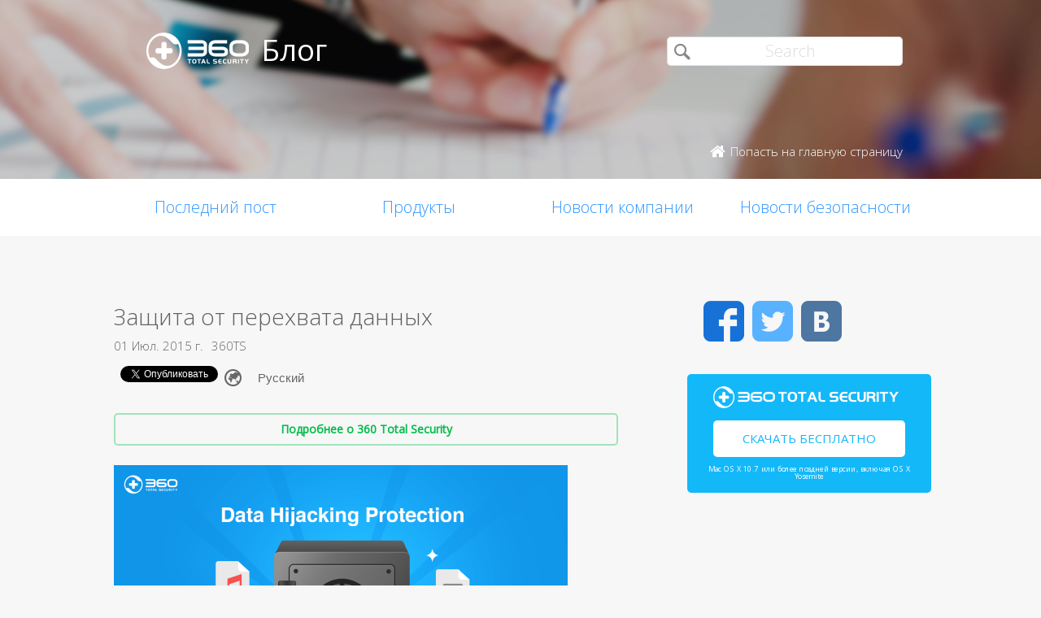

--- FILE ---
content_type: text/html; charset=UTF-8
request_url: https://blog.360totalsecurity.com/ru/%d0%b7%d0%b0%d1%89%d0%b8%d1%82%d0%b0-%d0%be%d1%82-%d0%bf%d0%b5%d1%80%d0%b5%d1%85%d0%b2%d0%b0%d1%82%d0%b0-%d0%b4%d0%b0%d0%bd%d0%bd%d1%8b%d1%85/
body_size: 11544
content:
<!doctype html>
<html  lang="ru" prefix="og: http://ogp.me/ns#">
<head>
    <meta http-equiv="X-UA-Compatible" content="IE=edge" />
    <meta http-equiv="expires" content="Mon, 01 Jan 1996 00:00:00 GMT" />
    <meta http-equiv="cache-control" content="no-cache" />
    <meta http-equiv="pragma" content="no-cache" />
    <meta http-equiv="content-type" content="text/html; charset=UTF-8" />
    <meta http-equiv="content-language" content="ru-RU" />
    <meta charset="UTF-8" />
    <meta name="copyright" content="&copy; 2014 - 2023 QIHU 360 SOFTWARE CO. LIMITED" />
    <meta name="viewport" content="width=device-width, initial-scale=1.0, maximum-scale=1.0, user-scalable=0">
    <meta name="yandex-verification" content="f5c525e4c854f9e8" />
    <link type="image/x-icon" rel="icon" href="//static.ts.360.com/blog/theme/images/favicon-2bbd138e.ico" />
    <link type="image/x-icon" rel="shortcut icon" href="//static.ts.360.com/blog/theme/images/favicon-2bbd138e.ico" />
            <script type="text/javascript" src="//static.ts.360.com/blog/theme/js/jquery-1.11.3.min-276c87ff.js"></script>
                <meta property="article:modified_time" content="2015-11-23T13:36:51+00:00" />
        <meta property="og:updated_time" content="2015-11-23T13:36:51+00:00" />
            <link rel="alternate" type="application/rss+xml" title="Блог 360 Total Security" href="https://blog.360totalsecurity.com/ru/feed/" />
    <meta name="robots" content="index,follow">    
<!-- This site is optimized with the Yoast SEO plugin v7.5.3 - https://yoast.com/wordpress/plugins/seo/ -->
<title>Защита от перехвата данных | Блог 360 Total Security</title>
<link rel="canonical" href="https://blog.360totalsecurity.com/ru/%d0%b7%d0%b0%d1%89%d0%b8%d1%82%d0%b0-%d0%be%d1%82-%d0%bf%d0%b5%d1%80%d0%b5%d1%85%d0%b2%d0%b0%d1%82%d0%b0-%d0%b4%d0%b0%d0%bd%d0%bd%d1%8b%d1%85/" />
<link rel="publisher" href="https://plus.google.com/+360TotalSecurity"/>
<meta property="og:locale" content="ru_RU" />
<meta property="og:locale:alternate" content="en_US" />
<meta property="og:locale:alternate" content="es_ES" />
<meta property="og:locale:alternate" content="zh_TW" />
<meta property="og:locale:alternate" content="zh_CN" />
<meta property="og:type" content="article" />
<meta property="og:title" content="Защита от перехвата данных | Блог 360 Total Security" />
<meta property="og:description" content="Компьютеры стали основным местом для хранения самых ценных цифровых файлов: от фотографий с отпуска до важных рабочих отчетов. Хакерам это известно, поэтому они попытаются украсть..." />
<meta property="og:url" content="https://blog.360totalsecurity.com/ru/%d0%b7%d0%b0%d1%89%d0%b8%d1%82%d0%b0-%d0%be%d1%82-%d0%bf%d0%b5%d1%80%d0%b5%d1%85%d0%b2%d0%b0%d1%82%d0%b0-%d0%b4%d0%b0%d0%bd%d0%bd%d1%8b%d1%85/" />
<meta property="og:site_name" content="Блог 360 Total Security" />
<meta property="article:publisher" content="https://www.facebook.com/360safe" />
<meta property="article:tag" content="CTB-Locker" />
<meta property="article:tag" content="TorrentLocker" />
<meta property="article:tag" content="Вымогатель" />
<meta property="article:tag" content="Замок документа" />
<meta property="article:tag" content="Защита документов от шифрования" />
<meta property="article:tag" content="Защита файла" />
<meta property="article:tag" content="ключ для расшифровки" />
<meta property="article:tag" content="перехват данных" />
<meta property="article:tag" content="перехват документа" />
<meta property="article:tag" content="Программа-вымогатели" />
<meta property="article:section" content="Продукты" />
<meta property="article:published_time" content="2015-07-01T16:58:31+00:00" />
<meta property="article:modified_time" content="2015-11-23T13:36:51+00:00" />
<meta property="og:updated_time" content="2015-11-23T13:36:51+00:00" />
<meta property="og:image" content="https://static.ts.360.com/blog/wp-content/uploads/2015/06/file_protection_033.png" />
<meta property="og:image:secure_url" content="https://static.ts.360.com/blog/wp-content/uploads/2015/06/file_protection_033.png" />
<meta property="og:image:width" content="1350" />
<meta property="og:image:height" content="675" />
<meta name="twitter:card" content="summary" />
<meta name="twitter:description" content="Компьютеры стали основным местом для хранения самых ценных цифровых файлов: от фотографий с отпуска до важных рабочих отчетов. Хакерам это известно, поэтому они попытаются украсть..." />
<meta name="twitter:title" content="Защита от перехвата данных | Блог 360 Total Security" />
<meta name="twitter:site" content="@360TotalSec" />
<meta name="twitter:image" content="https://static.ts.360.com/blog/wp-content/uploads/2015/06/file_protection_033.png" />
<meta name="twitter:creator" content="@360TotalSec" />
<script type='application/ld+json'>{"@context":"https:\/\/schema.org","@type":"Organization","url":"https:\/\/blog.360totalsecurity.com\/ru\/","sameAs":["https:\/\/www.facebook.com\/360safe","https:\/\/plus.google.com\/+360TotalSecurity","https:\/\/twitter.com\/360TotalSec"],"@id":"https:\/\/blog.360totalsecurity.com\/ru\/#organization","name":"Qihoo 360 Technology Co. Ltd.","logo":"http:\/\/blog.360totalsecurity.com\/wp-content\/uploads\/2015\/06\/logo.png"}</script>
<!-- / Yoast SEO plugin. -->

<link rel="alternate" type="application/rss+xml" title="Блог 360 Total Security &raquo; Лента комментариев к &laquo;Защита от перехвата данных&raquo;" href="https://blog.360totalsecurity.com/ru/%d0%b7%d0%b0%d1%89%d0%b8%d1%82%d0%b0-%d0%be%d1%82-%d0%bf%d0%b5%d1%80%d0%b5%d1%85%d0%b2%d0%b0%d1%82%d0%b0-%d0%b4%d0%b0%d0%bd%d0%bd%d1%8b%d1%85/feed/" />
<link rel='https://api.w.org/' href='https://blog.360totalsecurity.com/wp-json/' />
<link rel='shortlink' href='https://blog.360totalsecurity.com/?p=677' />
<link rel="alternate" type="application/json+oembed" href="https://blog.360totalsecurity.com/wp-json/oembed/1.0/embed?url=https%3A%2F%2Fblog.360totalsecurity.com%2Fru%2F%25d0%25b7%25d0%25b0%25d1%2589%25d0%25b8%25d1%2582%25d0%25b0-%25d0%25be%25d1%2582-%25d0%25bf%25d0%25b5%25d1%2580%25d0%25b5%25d1%2585%25d0%25b2%25d0%25b0%25d1%2582%25d0%25b0-%25d0%25b4%25d0%25b0%25d0%25bd%25d0%25bd%25d1%258b%25d1%2585%2F" />
<link rel="alternate" type="text/xml+oembed" href="https://blog.360totalsecurity.com/wp-json/oembed/1.0/embed?url=https%3A%2F%2Fblog.360totalsecurity.com%2Fru%2F%25d0%25b7%25d0%25b0%25d1%2589%25d0%25b8%25d1%2582%25d0%25b0-%25d0%25be%25d1%2582-%25d0%25bf%25d0%25b5%25d1%2580%25d0%25b5%25d1%2585%25d0%25b2%25d0%25b0%25d1%2582%25d0%25b0-%25d0%25b4%25d0%25b0%25d0%25bd%25d0%25bd%25d1%258b%25d1%2585%2F&#038;format=xml" />
			<meta property="fb:pages" content="221606111362109" />
							<meta property="ia:markup_url" content="https://blog.360totalsecurity.com/ru/%d0%b7%d0%b0%d1%89%d0%b8%d1%82%d0%b0-%d0%be%d1%82-%d0%bf%d0%b5%d1%80%d0%b5%d1%85%d0%b2%d0%b0%d1%82%d0%b0-%d0%b4%d0%b0%d0%bd%d0%bd%d1%8b%d1%85/?ia_markup=1" />
				<link rel="alternate" href="https://blog.360totalsecurity.com/en/new-feature-released-data-hijacking-protection/" hreflang="en" />
<link rel="alternate" href="https://blog.360totalsecurity.com/ru/%d0%b7%d0%b0%d1%89%d0%b8%d1%82%d0%b0-%d0%be%d1%82-%d0%bf%d0%b5%d1%80%d0%b5%d1%85%d0%b2%d0%b0%d1%82%d0%b0-%d0%b4%d0%b0%d0%bd%d0%bd%d1%8b%d1%85/" hreflang="ru" />
<link rel="alternate" href="https://blog.360totalsecurity.com/es/proteccion-contra-secuestro-de-datos/" hreflang="es" />
<link rel="alternate" href="https://blog.360totalsecurity.com/zh-tw/360-total-security%e6%8e%a8%e5%87%ba%e6%96%87%e4%bb%b6%e5%9c%96%e7%89%87%e9%98%b2%e8%ad%b7%e4%bf%9d%e8%ad%b7%e6%82%a8%e7%9a%84%e8%b3%87%e6%96%99%e4%b8%8d%e5%8f%97%e9%a7%ad%e5%ae%a2%e5%a8%81%e8%84%85/" hreflang="zh-TW" />
<link rel="alternate" href="https://blog.360totalsecurity.com/zh-cn/360-total-security%e6%8e%a8%e5%87%ba%e6%96%87%e4%bb%b6%e5%9b%be%e7%89%87%e9%98%b2%e6%8a%a4%e4%bf%9d%e6%8a%a4%e6%82%a8%e7%9a%84%e6%95%b0%e6%8d%ae%e4%b8%8d%e5%8f%97%e9%bb%91%e5%ae%a2%e5%a8%81%e8%83%81/" hreflang="zh-CN" />
<link rel="amphtml" href="https://blog.360totalsecurity.com/ru/%d0%b7%d0%b0%d1%89%d0%b8%d1%82%d0%b0-%d0%be%d1%82-%d0%bf%d0%b5%d1%80%d0%b5%d1%85%d0%b2%d0%b0%d1%82%d0%b0-%d0%b4%d0%b0%d0%bd%d0%bd%d1%8b%d1%85/amp/">            <link href='//static.ts.360.com/blog/theme/styles/style-15e0e080.css' rel='stylesheet' type='text/css'>
    
    <meta property="fb:app_id" content="513072825513786" />

        <link href="//fonts.googleapis.com/css?family=Open+Sans:400,300" rel='stylesheet' type='text/css'>

    <!-- Facebook Pixel Code -->
    <script>
    !function(f,b,e,v,n,t,s){if(f.fbq)return;n=f.fbq=function(){n.callMethod?
    n.callMethod.apply(n,arguments):n.queue.push(arguments)};if(!f._fbq)f._fbq=n;
    n.push=n;n.loaded=!0;n.version='2.0';n.queue=[];t=b.createElement(e);t.async=!0;
    t.src=v;s=b.getElementsByTagName(e)[0];s.parentNode.insertBefore(t,s)}(window,
    document,'script','//connect.facebook.net/en_US/fbevents.js');

    fbq('init', '654582248009564');
    fbq('track', 'PageView');
    </script>
    <noscript><img height="1" width="1" style="display:none"
    src="https://www.facebook.com/tr?id=654582248009564&ev=PageView&noscript=1"
    /></noscript>
    <!-- End Facebook Pixel Code -->
</head>

<body class="p-blog">
<!-- Desktop Header -->

    <header>
        <div class="header">
            <div class="logo">
                <div class="title">
                    <a href="https://blog.360totalsecurity.com/ru/">
                        <img src="//static.ts.360.com/blog/theme/images/blog_logo-cd6ff279.png" alt="360 Total Security Blog Logo" title="360 Total Security Blog Logo" width="126" height="45" />
                        <h1>Блог</h1>
                    </a>
                </div>
                <div class = "search">
                    <form role="search" method="get" id="searchform" class="searchform" action="https://blog.360totalsecurity.com/ru/">
                        <div>
                            <input type="text" value="" name="s" id="s" placeholder="Search">
                            <input type="submit" id="searchsubmit" value="&#xf105">
                        </div>
                    </form>
                    <a href="//www.360totalsecurity.com/ru/" target="_blank">
                        <span class="home icon left">Попасть на главную страницу</span>
                    </a>
                </div>
            </div>
            <nav class="navbar" role="navigation">
                <ul class="nav">
                    <li><a href="https://blog.360totalsecurity.com/ru/">Последний пост</a></li><li><a href="https://blog.360totalsecurity.com/ru/category/%d0%bf%d1%80%d0%be%d0%b4%d1%83%d0%ba%d1%82%d1%8b/">Продукты</a></li><li><a href="https://blog.360totalsecurity.com/ru/category/%d0%bd%d0%be%d0%b2%d0%be%d1%81%d1%82%d0%b8-%d0%ba%d0%be%d0%bc%d0%bf%d0%b0%d0%bd%d0%b8%d0%b8/">Новости компании</a></li><li><a href="https://blog.360totalsecurity.com/ru/category/%d0%bd%d0%be%d0%b2%d0%be%d1%81%d1%82%d0%b8-%d0%b1%d0%b5%d0%b7%d0%be%d0%bf%d0%b0%d1%81%d0%bd%d0%be%d1%81%d1%82%d0%b8/">Новости безопасности</a></li>                </ul>
            </nav>
        </div>
    </header>

    <div class="anchor-bar">
        <ul>
            <li><a href="https://blog.360totalsecurity.com/ru/">Последний пост</a></li><li><a href="https://blog.360totalsecurity.com/ru/category/%d0%bf%d1%80%d0%be%d0%b4%d1%83%d0%ba%d1%82%d1%8b/">Продукты</a></li><li><a href="https://blog.360totalsecurity.com/ru/category/%d0%bd%d0%be%d0%b2%d0%be%d1%81%d1%82%d0%b8-%d0%ba%d0%be%d0%bc%d0%bf%d0%b0%d0%bd%d0%b8%d0%b8/">Новости компании</a></li><li><a href="https://blog.360totalsecurity.com/ru/category/%d0%bd%d0%be%d0%b2%d0%be%d1%81%d1%82%d0%b8-%d0%b1%d0%b5%d0%b7%d0%be%d0%bf%d0%b0%d1%81%d0%bd%d0%be%d1%81%d1%82%d0%b8/">Новости безопасности</a></li>            <li>
                                <a class="download" data-ga="download|anchor-bar|ts|" href="//www.360totalsecurity.com/ru/download-free-antivirus/360-total-security-mac/">Загрузить</a>
            </li>
        </ul>
    </div>

<div class="body">
<div class="wrapper cls">
	<div class="main">
		<div class="view">
			<h1>Защита от перехвата данных</h1>
			<div class="info"><span>01 Июл. 2015 г.</span><span>360TS</span></div>
      <div class="sns-buttons">
       	<div class="fb-like" data-layout="button_count" data-action="like" data-show-faces="true"></div>
        <div class="fb-share-button" data-href="https://blog.360totalsecurity.com/?p=677" data-layout="button"></div>
        <a href="https://twitter.com/share" class="twitter-share-button" data-url="https://blog.360totalsecurity.com/?p=677" data-via="360totalsec">Tweet</a>
        <script>!function(d,s,id){var js,fjs=d.getElementsByTagName(s)[0],p=/^http:/.test(d.location)?'http':'https';if(!d.getElementById(id)){js=d.createElement(s);js.id=id;js.src=p+'://platform.twitter.com/widgets.js';fjs.parentNode.insertBefore(js,fjs);}}(document, 'script', 'twitter-wjs');</script>
        <script type="text/javascript">
          (function() {
            var po = document.createElement('script'); po.type = 'text/javascript'; po.async = true;
            po.src = 'https://apis.google.com/js/plusone.js';
            var s = document.getElementsByTagName('script')[0]; s.parentNode.insertBefore(po, s);
          })();
        </script>
        <g:plusone size="medium"></g:plusone>
                        <div id="vk_like"></div>
                <div id="widget-post" class="widget widget-post-ru"><label class="screen-reader-text" for="lang_choice_polylang-2">Choose a language</label><select name="lang_choice_polylang-2" id="lang_choice_polylang-2">
	<option value="en">English</option>
	<option value="ru" selected="selected">Русский</option>
	<option value="es">Español</option>
	<option value="zh-tw">繁體中文</option>
	<option value="zh-cn">简体中文</option>

</select>

				<script type="text/javascript">
					//<![CDATA[
					var urls_polylang2 = {"en":"https:\/\/blog.360totalsecurity.com\/en\/new-feature-released-data-hijacking-protection\/","ru":"https:\/\/blog.360totalsecurity.com\/ru\/%d0%b7%d0%b0%d1%89%d0%b8%d1%82%d0%b0-%d0%be%d1%82-%d0%bf%d0%b5%d1%80%d0%b5%d1%85%d0%b2%d0%b0%d1%82%d0%b0-%d0%b4%d0%b0%d0%bd%d0%bd%d1%8b%d1%85\/","es":"https:\/\/blog.360totalsecurity.com\/es\/proteccion-contra-secuestro-de-datos\/","zh-tw":"https:\/\/blog.360totalsecurity.com\/zh-tw\/360-total-security%e6%8e%a8%e5%87%ba%e6%96%87%e4%bb%b6%e5%9c%96%e7%89%87%e9%98%b2%e8%ad%b7%e4%bf%9d%e8%ad%b7%e6%82%a8%e7%9a%84%e8%b3%87%e6%96%99%e4%b8%8d%e5%8f%97%e9%a7%ad%e5%ae%a2%e5%a8%81%e8%84%85\/","zh-cn":"https:\/\/blog.360totalsecurity.com\/zh-cn\/360-total-security%e6%8e%a8%e5%87%ba%e6%96%87%e4%bb%b6%e5%9b%be%e7%89%87%e9%98%b2%e6%8a%a4%e4%bf%9d%e6%8a%a4%e6%82%a8%e7%9a%84%e6%95%b0%e6%8d%ae%e4%b8%8d%e5%8f%97%e9%bb%91%e5%ae%a2%e5%a8%81%e8%83%81\/","tr":"https:\/\/blog.360totalsecurity.com\/tr\/","fr":"https:\/\/blog.360totalsecurity.com\/fr\/","pt":"https:\/\/blog.360totalsecurity.com\/pt\/","ja":"https:\/\/blog.360totalsecurity.com\/ja\/","vi":"https:\/\/blog.360totalsecurity.com\/vi\/","de":"https:\/\/blog.360totalsecurity.com\/de\/"};
					document.getElementById( "lang_choice_polylang-2" ).onchange = function() {
						location.href = urls_polylang2[this.value];
					}
					//]]>
				</script></div>      </div>

      <!-- 
      Two clickable bars displayed on top and bottom of the content
      Uses source value stored in cookies to determine the url endpoint
      The priority:
			  If visitor source is customer, it links to ts store site
        If visitor source is ts website, it links to ts download page
			  Everything else goes to ts home page.
      -->
			<div class="content">
								<a class="content-button" data-ga="learn|link.top|ts|Защита от перехвата данных" target="_blank" title="Подробнее о 360 Total Security" href="//www.360totalsecurity.com/ru/">Подробнее о 360 Total Security</a>
								<p><img class="aligncenter wp-image-679" src="https://static.ts.360.com/blog/wp-content/uploads/2015/06/file_protection_035.png" alt="Data Hijacking Protection" width="666" height="333" srcset="https://static.ts.360.com/blog/wp-content/uploads/2015/06/file_protection_035.png 1350w, https://static.ts.360.com/blog/wp-content/uploads/2015/06/file_protection_035-300x150.png 300w, https://static.ts.360.com/blog/wp-content/uploads/2015/06/file_protection_035-1024x512.png 1024w" sizes="(max-width: 666px) 100vw, 666px" /></p>
<p>Компьютеры стали основным местом для хранения самых ценных цифровых файлов: от фотографий с отпуска до важных рабочих отчетов. Хакерам это известно, поэтому они попытаются украсть или перехватить эти данные, чтобы извлечь из этого выгоду.</p>
<p>Программы-вымогатели перехватывают наиболее ценные документы, такие как изображения, файлы PDF, документы Microsoft Office и т.д., шифруют их с использованием сложного алгоритма, полностью и безвозвратно блокируют их без ключа дешифрования. Взломщик требует выкуп за ключ для разблокировки файлов и угрожает никогда их не вернуть, если не получит денег в установленный срок.</p>
<p>360 Total Security теперь предлагает защиту от перехватов. После активации защита от перехвата данных будет предоставлять доступ к этим документам только известным и надежным приложениям.</p>
<p>Не позволяйте никому заблокировать свои ценные данные. Защитите свои файлы уже сегодня с помощью 360 Total Security.</p>
									<a class="content-button" data-ga="learn|link.bot|ts|Защита от перехвата данных" target="_blank" title="Подробнее о 360 Total Security" href="//www.360totalsecurity.com/ru/">Подробнее о 360 Total Security</a>
							</div>
		</div>
		<div class="share">
			<span>Поделиться: </span>
			<ul>
									<li><a class="icon vk" data-ga="share|single|vk|Защита от перехвата данных" target="_blank" href="http://vkontakte.ru/share.php?url=https://blog.360totalsecurity.com/ru/%d0%b7%d0%b0%d1%89%d0%b8%d1%82%d0%b0-%d0%be%d1%82-%d0%bf%d0%b5%d1%80%d0%b5%d1%85%d0%b2%d0%b0%d1%82%d0%b0-%d0%b4%d0%b0%d0%bd%d0%bd%d1%8b%d1%85/" rel="nofollow"></a></li>
								<li><a class="icon facebook" data-ga="share|single|facebook|Защита от перехвата данных" target="_blank" href="https://www.facebook.com/sharer/sharer.php?u=https://blog.360totalsecurity.com/ru/%d0%b7%d0%b0%d1%89%d0%b8%d1%82%d0%b0-%d0%be%d1%82-%d0%bf%d0%b5%d1%80%d0%b5%d1%85%d0%b2%d0%b0%d1%82%d0%b0-%d0%b4%d0%b0%d0%bd%d0%bd%d1%8b%d1%85/" rel="nofollow"></a></li>
				<li><a class="icon twitter" data-ga="share|single|twitter|Защита от перехвата данных" target="_blank" href="https://twitter.com/intent/tweet?text=https://blog.360totalsecurity.com/ru/%d0%b7%d0%b0%d1%89%d0%b8%d1%82%d0%b0-%d0%be%d1%82-%d0%bf%d0%b5%d1%80%d0%b5%d1%85%d0%b2%d0%b0%d1%82%d0%b0-%d0%b4%d0%b0%d0%bd%d0%bd%d1%8b%d1%85/&source=webclient" rel="nofollow"></a></li>
				<!-- <li><a class="icon google" data-ga="share|single|google|Защита от перехвата данных" target="_blank" href="https://plus.google.com/share?url=https://blog.360totalsecurity.com/ru/%d0%b7%d0%b0%d1%89%d0%b8%d1%82%d0%b0-%d0%be%d1%82-%d0%bf%d0%b5%d1%80%d0%b5%d1%85%d0%b2%d0%b0%d1%82%d0%b0-%d0%b4%d0%b0%d0%bd%d0%bd%d1%8b%d1%85/&source=webclient" rel="nofollow"></a></li> -->
			</ul>
		</div>
		<div class="clear"></div>

    
		<div class="comments">
			<div class="fb-comments" data-href="https://blog.360totalsecurity.com/ru/%d0%b7%d0%b0%d1%89%d0%b8%d1%82%d0%b0-%d0%be%d1%82-%d0%bf%d0%b5%d1%80%d0%b5%d1%85%d0%b2%d0%b0%d1%82%d0%b0-%d0%b4%d0%b0%d0%bd%d0%bd%d1%8b%d1%85/" data-numposts="5" data-width="100%"></div>
		</div>

				<div class="related">
			<div class="title">Статьи по теме</div>
			<ul>
								<li>
														<div class="thumb">
								<a href="https://blog.360totalsecurity.com/ru/360-total-security-%d1%81%d0%be%d1%82%d1%80%d1%83%d0%b4%d0%bd%d0%b8%d1%87%d0%b0%d0%b5%d1%82-%d1%81-%d0%bf%d0%be%d1%81%d0%be%d0%bb%d1%8c%d1%81%d1%82%d0%b2%d0%be%d0%bc-%d0%bf%d0%b0%d0%ba%d0%b8%d1%81/" title="360 Total Security сотрудничает с посольством Пакистана">
									<img width="3852" height="2483" src="https://static.ts.360.com/blog/wp-content/uploads/2023/04/fengmian.png" class="attachment-post-thumbnail size-post-thumbnail wp-post-image" alt="" srcset="https://static.ts.360.com/blog/wp-content/uploads/2023/04/fengmian.png 3852w, https://static.ts.360.com/blog/wp-content/uploads/2023/04/fengmian-300x193.png 300w, https://static.ts.360.com/blog/wp-content/uploads/2023/04/fengmian-768x495.png 768w, https://static.ts.360.com/blog/wp-content/uploads/2023/04/fengmian-1024x660.png 1024w" sizes="(max-width: 3852px) 100vw, 3852px" />								</a>
							</div>
							<div class="topic">
								<a href="https://blog.360totalsecurity.com/ru/360-total-security-%d1%81%d0%be%d1%82%d1%80%d1%83%d0%b4%d0%bd%d0%b8%d1%87%d0%b0%d0%b5%d1%82-%d1%81-%d0%bf%d0%be%d1%81%d0%be%d0%bb%d1%8c%d1%81%d1%82%d0%b2%d0%be%d0%bc-%d0%bf%d0%b0%d0%ba%d0%b8%d1%81/" title="360 Total Security сотрудничает с посольством Пакистана">360 Total Security сотрудничает с посольством Пакистана</a>
							</div>
							<div class="clear"></div>
						</li>
								<li>
														<div class="thumb">
								<a href="https://blog.360totalsecurity.com/ru/%d1%81%d0%b8%d1%81%d1%82%d0%b5%d0%bc%d0%b0-360-total-security-%d0%bf%d0%be%d0%bf%d0%b0%d0%bb%d0%b0-%d0%b2-%d1%88%d0%be%d1%80%d1%82-%d0%bb%d0%b8%d1%81%d1%82-%d0%bd%d0%be%d0%bc%d0%b8%d0%bd%d0%b0%d0%bd/" title="Система 360 Total Security попала в шорт-лист номинантов премии за лучшие практические разработки на Всемирной Интернет-конференции">
									<img width="5000" height="2884" src="https://static.ts.360.com/blog/wp-content/uploads/2022/11/360.jpg" class="attachment-post-thumbnail size-post-thumbnail wp-post-image" alt="" srcset="https://static.ts.360.com/blog/wp-content/uploads/2022/11/360.jpg 5000w, https://static.ts.360.com/blog/wp-content/uploads/2022/11/360-300x173.jpg 300w, https://static.ts.360.com/blog/wp-content/uploads/2022/11/360-768x443.jpg 768w, https://static.ts.360.com/blog/wp-content/uploads/2022/11/360-1024x591.jpg 1024w" sizes="(max-width: 5000px) 100vw, 5000px" />								</a>
							</div>
							<div class="topic">
								<a href="https://blog.360totalsecurity.com/ru/%d1%81%d0%b8%d1%81%d1%82%d0%b5%d0%bc%d0%b0-360-total-security-%d0%bf%d0%be%d0%bf%d0%b0%d0%bb%d0%b0-%d0%b2-%d1%88%d0%be%d1%80%d1%82-%d0%bb%d0%b8%d1%81%d1%82-%d0%bd%d0%be%d0%bc%d0%b8%d0%bd%d0%b0%d0%bd/" title="Система 360 Total Security попала в шорт-лист номинантов премии за лучшие практические разработки на Всемирной Интернет-конференции">Система 360 Total Security попала в шорт-лист номинантов премии за лучшие практические разработки на Всемирной Интернет-конференции</a>
							</div>
							<div class="clear"></div>
						</li>
								<li>
														<div class="thumb">
								<a href="https://blog.360totalsecurity.com/ru/%d1%81%d1%80%d0%be%d1%87%d0%bd%d1%8b%d0%b9-%d0%b8%d0%b3%d1%80%d0%be%d0%ba%d0%b8-minecraft-%d0%bf%d0%be%d0%b4%d0%b2%d0%b5%d1%80%d0%b3%d0%b0%d1%8e%d1%82%d1%81%d1%8f-%d0%bc%d0%b0%d1%81%d1%81%d0%b8%d1%80/" title="Срочный! Игроки Minecraft подвергаются массированной атаке">
									<img width="583" height="383" src="https://static.ts.360.com/blog/wp-content/uploads/2021/12/1214.7.png" class="attachment-post-thumbnail size-post-thumbnail wp-post-image" alt="" srcset="https://static.ts.360.com/blog/wp-content/uploads/2021/12/1214.7.png 583w, https://static.ts.360.com/blog/wp-content/uploads/2021/12/1214.7-300x197.png 300w" sizes="(max-width: 583px) 100vw, 583px" />								</a>
							</div>
							<div class="topic">
								<a href="https://blog.360totalsecurity.com/ru/%d1%81%d1%80%d0%be%d1%87%d0%bd%d1%8b%d0%b9-%d0%b8%d0%b3%d1%80%d0%be%d0%ba%d0%b8-minecraft-%d0%bf%d0%be%d0%b4%d0%b2%d0%b5%d1%80%d0%b3%d0%b0%d1%8e%d1%82%d1%81%d1%8f-%d0%bc%d0%b0%d1%81%d1%81%d0%b8%d1%80/" title="Срочный! Игроки Minecraft подвергаются массированной атаке">Срочный! Игроки Minecraft подвергаются массированной атаке</a>
							</div>
							<div class="clear"></div>
						</li>
								<li>
														<div class="thumb">
								<a href="https://blog.360totalsecurity.com/ru/%d0%bd%d0%b5%d1%82-%d0%b8%d1%81%d0%bf%d1%80%d0%b0%d0%b2%d0%bb%d0%b5%d0%bd%d0%b8%d1%8f-%d0%b4%d0%bb%d1%8f-%d1%83%d1%8f%d0%b7%d0%b2%d0%b8%d0%bc%d0%be%d1%81%d1%82%d0%b8-%d1%83%d0%b4%d0%b0%d0%bb%d0%b5/" title="Нет исправления для уязвимости удаленного выполнения кода Microsoft Windows MSHTML, 360 Total Security берет на себя инициативу по его перехвату!">
									<img width="586" height="378" src="https://static.ts.360.com/blog/wp-content/uploads/2021/09/ru.png" class="attachment-post-thumbnail size-post-thumbnail wp-post-image" alt="" srcset="https://static.ts.360.com/blog/wp-content/uploads/2021/09/ru.png 586w, https://static.ts.360.com/blog/wp-content/uploads/2021/09/ru-300x194.png 300w" sizes="(max-width: 586px) 100vw, 586px" />								</a>
							</div>
							<div class="topic">
								<a href="https://blog.360totalsecurity.com/ru/%d0%bd%d0%b5%d1%82-%d0%b8%d1%81%d0%bf%d1%80%d0%b0%d0%b2%d0%bb%d0%b5%d0%bd%d0%b8%d1%8f-%d0%b4%d0%bb%d1%8f-%d1%83%d1%8f%d0%b7%d0%b2%d0%b8%d0%bc%d0%be%d1%81%d1%82%d0%b8-%d1%83%d0%b4%d0%b0%d0%bb%d0%b5/" title="Нет исправления для уязвимости удаленного выполнения кода Microsoft Windows MSHTML, 360 Total Security берет на себя инициативу по его перехвату!">Нет исправления для уязвимости удаленного выполнения кода Microsoft Windows MSHTML, 360 Total Security берет на себя инициативу по его перехвату!</a>
							</div>
							<div class="clear"></div>
						</li>
				
			</ul>
		</div>
		    	</div>
      <div class="sticky-content-spacer">
      <div id="sidebar" class="side">
        <!-- Desktop Sidebar -->

<div class="sns">
        <a class="icon facebook" data-ga="sns|sidebar|facebook|Защита от перехвата данных" target="_blank" href="https://www.facebook.com/360safe" rel="nofollow">Facebook</a>
    <a class="icon twitter" data-ga="sns|sidebar|twitter|Защита от перехвата данных" target="_blank" href="https://twitter.com/360TotalSec" rel="nofollow">Twitter</a>
    <!-- <a class="icon google" data-ga="sns|sidebar|google|Защита от перехвата данных" target="_blank" href="https://plus.google.com/+360TotalSecurity" rel="nofollow">Google</a> -->
    <a class="icon vk" data-ga="sns|sidebar|vk|Защита от перехвата данных" target="_blank" href="https://vk.com/totalsecurity" rel="nofollow">VK</a>
    <div class="clear"></div>
</div>

<!-- 
  The button displays 'Upgrade to Premium' and directs to 360 store if utm_source is IA or IAP
  and everything else goes to ts download page. 
-->
<div class="widget-download">
        <div class="free-download">
      <img class="ts-logo" width="228" src="//static.ts.360.com/blog/theme/images/360_logo_wide-16709043.png" alt="360 Total Security" />
      <a class="title" data-ga="download|sidebar|ts|Защита от перехвата данных" target="_blank" title="Скачать бесплатно" href="//www.360totalsecurity.com/ru/download-free-antivirus/360-total-security-mac/">Скачать бесплатно</a>
      <span class="os">Mac OS X 10.7 или более поздней версии, включая OS X Yosemite</span>
    </div>
</div>
<!-- ads -->
<div id="dm01">
  <script async src="//pagead2.googlesyndication.com/pagead/js/adsbygoogle.js"></script>
  <!-- Blog Side Tall -->
  <ins class="adsbygoogle"
       style="display:inline-block;width:300px;height:600px"
       data-ad-client="ca-pub-1047266747913560"
       data-ad-slot="3326100531"></ins>
  <script>
  (adsbygoogle = window.adsbygoogle || []).push({});
  </script>
</div>
<!-- /ads -->
<div class="pop">
    <div class="title">Лучшие статьи</div>
    <ul>
                <li>
                        <div class="thumb"><a href="https://blog.360totalsecurity.com/ru/%d0%ba%d1%80%d0%b8%d0%bf%d1%82%d0%be%d0%bc%d0%b0%d0%b9%d0%bd%d0%b5%d1%80-newkernelcoreminer-%d0%b7%d0%b0%d1%80%d0%b0%d0%b1%d0%be%d1%82%d0%b0%d0%bb-%d0%b1%d0%be%d0%bb%d0%b5%d0%b5-35000-%d0%b4%d0%be/">
            <img width="1200" height="630" src="https://static.ts.360.com/blog/wp-content/uploads/2018/07/180625_blog_Bitcoin03.png" class="attachment-post-thumbnail size-post-thumbnail wp-post-image" alt="" srcset="https://static.ts.360.com/blog/wp-content/uploads/2018/07/180625_blog_Bitcoin03.png 1200w, https://static.ts.360.com/blog/wp-content/uploads/2018/07/180625_blog_Bitcoin03-300x158.png 300w, https://static.ts.360.com/blog/wp-content/uploads/2018/07/180625_blog_Bitcoin03-768x403.png 768w, https://static.ts.360.com/blog/wp-content/uploads/2018/07/180625_blog_Bitcoin03-1024x538.png 1024w" sizes="(max-width: 1200px) 100vw, 1200px" /></a></div>
            <h2 class="topic"><a href="https://blog.360totalsecurity.com/ru/%d0%ba%d1%80%d0%b8%d0%bf%d1%82%d0%be%d0%bc%d0%b0%d0%b9%d0%bd%d0%b5%d1%80-newkernelcoreminer-%d0%b7%d0%b0%d1%80%d0%b0%d0%b1%d0%be%d1%82%d0%b0%d0%bb-%d0%b1%d0%be%d0%bb%d0%b5%d0%b5-35000-%d0%b4%d0%be/"  title="КриптоМайнер, NewKernelCoreMiner, заработал более 35000 долларов США, захватив компьютерные ресурсы">КриптоМайнер, NewKernelCoreMiner, заработал более 35000 долларов США, захватив компьютерные ресурсы</a></h2>
            <div class="clear"></div>
        </li>
                <li>
                        <div class="thumb"><a href="https://blog.360totalsecurity.com/ru/how-vpn-works-2/">
            <img width="1352" height="677" src="https://static.ts.360.com/blog/wp-content/uploads/2016/06/cover_ru.png" class="attachment-post-thumbnail size-post-thumbnail wp-post-image" alt="" srcset="https://static.ts.360.com/blog/wp-content/uploads/2016/06/cover_ru.png 1352w, https://static.ts.360.com/blog/wp-content/uploads/2016/06/cover_ru-300x150.png 300w, https://static.ts.360.com/blog/wp-content/uploads/2016/06/cover_ru-768x385.png 768w, https://static.ts.360.com/blog/wp-content/uploads/2016/06/cover_ru-1024x513.png 1024w" sizes="(max-width: 1352px) 100vw, 1352px" /></a></div>
            <h2 class="topic"><a href="https://blog.360totalsecurity.com/ru/how-vpn-works-2/"  title="Как VPN обеспечивают безопасное соединение через Интернет?">Как VPN обеспечивают безопасное соединение через Интернет?</a></h2>
            <div class="clear"></div>
        </li>
                <li>
                        <div class="thumb"><a href="https://blog.360totalsecurity.com/ru/%d0%bd%d0%be%d0%b2%d1%8b%d0%b9-%d0%bc%d0%b0%d0%b9%d0%bd%d0%b8%d0%bd%d0%b3-%d1%87%d0%b5%d1%80%d0%b2%d1%8c-psminer-%d0%b8%d1%81%d0%bf%d0%be%d0%bb%d1%8c%d0%b7%d1%83%d0%b5%d1%82-%d0%bd%d0%b5%d1%81%d0%ba/">
            <img width="726" height="490" src="https://static.ts.360.com/blog/wp-content/uploads/2019/03/1.-The-overall-virus-flow.jpg" class="attachment-post-thumbnail size-post-thumbnail wp-post-image" alt="The overall virus flow" srcset="https://static.ts.360.com/blog/wp-content/uploads/2019/03/1.-The-overall-virus-flow.jpg 726w, https://static.ts.360.com/blog/wp-content/uploads/2019/03/1.-The-overall-virus-flow-300x202.jpg 300w" sizes="(max-width: 726px) 100vw, 726px" /></a></div>
            <h2 class="topic"><a href="https://blog.360totalsecurity.com/ru/%d0%bd%d0%be%d0%b2%d1%8b%d0%b9-%d0%bc%d0%b0%d0%b9%d0%bd%d0%b8%d0%bd%d0%b3-%d1%87%d0%b5%d1%80%d0%b2%d1%8c-psminer-%d0%b8%d1%81%d0%bf%d0%be%d0%bb%d1%8c%d0%b7%d1%83%d0%b5%d1%82-%d0%bd%d0%b5%d1%81%d0%ba/"  title="Новый майнинг-червь PsMiner использует несколько уязвимостей с высокой степени риской для распространения">Новый майнинг-червь PsMiner использует несколько уязвимостей с высокой степени риской для распространения</a></h2>
            <div class="clear"></div>
        </li>
                <li>
                        <div class="thumb"><a href="https://blog.360totalsecurity.com/ru/360-%d0%b2%d1%8b%d0%bf%d1%83%d1%89%d0%b5%d0%bd-%d0%b8%d0%bd%d1%81%d1%82%d1%80%d1%83%d0%bc%d0%b5%d0%bd%d1%82-%d0%b4%d0%b5%d0%bd%d1%88%d0%b8%d1%84%d1%80%d0%be%d0%b2%d0%b0%d0%bd%d0%b8%d1%8f-gryphon/">
            <img width="811" height="539" src="https://static.ts.360.com/blog/wp-content/uploads/2017/11/Blog-RU-3.png" class="attachment-post-thumbnail size-post-thumbnail wp-post-image" alt="" /></a></div>
            <h2 class="topic"><a href="https://blog.360totalsecurity.com/ru/360-%d0%b2%d1%8b%d0%bf%d1%83%d1%89%d0%b5%d0%bd-%d0%b8%d0%bd%d1%81%d1%82%d1%80%d1%83%d0%bc%d0%b5%d0%bd%d1%82-%d0%b4%d0%b5%d0%bd%d1%88%d0%b8%d1%84%d1%80%d0%be%d0%b2%d0%b0%d0%bd%d0%b8%d1%8f-gryphon/"  title="Первый и единственный, 360 выпущен инструмент дешифрования программы-вымогателя Gryphon">Первый и единственный, 360 выпущен инструмент дешифрования программы-вымогателя Gryphon</a></h2>
            <div class="clear"></div>
        </li>
                    </ul>
</div>

<div class="fb-page" data-href="https://www.facebook.com/360safe" data-width="293" data-height="320" data-small-header="false" data-adapt-container-width="true" data-hide-cover="false" data-show-facepile="true" data-show-posts="true"><div class="fb-xfbml-parse-ignore"><blockquote cite="https://www.facebook.com/360safe"><a href="https://www.facebook.com/360safe">360 Total Security</a></blockquote></div></div>
      </div>
    </div>
  	<div class="clear"></div>
</div>
</div>
                    <footer>
      <div class="footer-nav">
        <div id="footer-product">
          <dl>
            <dt>Продукты</dt>
              <dd>
                  <a target="_blank" href="//www.360totalsecurity.com/ru/features/360-total-security/">360 Total Security</a>
              </dd>
              <dd>
                  <a target="_blank" href="//www.360totalsecurity.com/ru/features/360-total-security-essential/">360 Total Security Essential</a>
              </dd>
              <dd>
                  <a target="_blank" href="//www.360totalsecurity.com/ru/360-premium-membership/">Премиум 360 Total Security</a>
              </dd>
              <dd>
                  <a target="_blank" href="//www.360totalsecurity.com/ru/features/360-total-security-mac/">360 Total Security for Mac</a>
              </dd>
              <dd>
                  <a target="_blank" href="//www.360totalsecurity.com/ru/business/">360 Total Security для Бизнеса</a>
              </dd>
          </dl>
        </div>
        <div id="footer-news">
          <dl>
            <dt>Новости</dt>
            <dd><a href="https://blog.360totalsecurity.com/ru/category/%d0%bf%d1%80%d0%be%d0%b4%d1%83%d0%ba%d1%82%d1%8b/">Продукты</a></dd><dd><a href="https://blog.360totalsecurity.com/ru/category/%d0%bd%d0%be%d0%b2%d0%be%d1%81%d1%82%d0%b8-%d0%ba%d0%be%d0%bc%d0%bf%d0%b0%d0%bd%d0%b8%d0%b8/">Новости компании</a></dd><dd><a href="https://blog.360totalsecurity.com/ru/category/%d0%bd%d0%be%d0%b2%d0%be%d1%81%d1%82%d0%b8-%d0%b1%d0%b5%d0%b7%d0%be%d0%bf%d0%b0%d1%81%d0%bd%d0%be%d1%81%d1%82%d0%b8/">Новости безопасности</a></dd>            <dd>
              <a target="_blank" href="https://static.ts.360.com/home/resources/press/360-total-security-presskit-372d9bb7.pdf">Presskit</a>
            </dd>
            <dd>
              <a target="_blank" href="//www.360totalsecurity.com/ru/announcement/">Investor Announcement</a>
            </dd>
          </dl>
        </div>
        <div id="footer-contact">
          <dl>
            <dt>Контакты</dt>
            <dd>
              <a class="email-link" href="//www.360totalsecurity.com/help/premium/">Support</a>
            </dd>
            <dd>
              <a href="//www.360totalsecurity.com/ru/about/">Qihoo 360</a>
            </dd>
          </dl>
        </div>
        <div id="footer-partner">
          <dl>
            <dt>Деловые партнеры</dt>
            <dd>
              <a target="_blank" href="//www.360totalsecurity.com/ru/affiliate/">Аффилиат-партнеры 360</a>
            </dd>
            <dd>
              <a target="_blank" href="//www.360totalsecurity.com/ru/reseller/">Реселлер</a>
            </dd>
          </dl>
        </div>
      </div>
      <div class="footer-sns">
        <ul class="sns">
                    <li>
            <a class="icon vkontakte" data-ga="sns|footer|vk|Защита от перехвата данных" target="_blank" href="https://vk.com/totalsecurity" rel="nofollow"></a>
          </li>
                    <li>
            <a class="icon fbk" data-ga="sns|footer|facebook|Защита от перехвата данных" target="_blank" href="https://www.facebook.com/360safe" rel="nofollow"></a>
          </li>
                    <li>
            <a class="icon okru" data-ga="sns|footer|ok|Защита от перехвата данных" target="_blank" href="https://ok.ru/group/53164390088930" rel="nofollow"></a>
          </li>
                    <!-- <li>
            <a class="icon google" data-ga="sns|footer|google|Защита от перехвата данных" target="_blank" href="https://plus.google.com/+360TotalSecurity" rel="nofollow publisher"></a>
          </li> -->
                  </ul>
      </div>
      <div class="footer-legal">
        <span class="copyright">© 2014 - 2023 Qihu 360 Software Co. Limited</span>
      </div>
    </footer>
    
        <script>
        (function(i,s,o,g,r,a,m){i['GoogleAnalyticsObject']=r;i[r]=i[r]||function(){
        (i[r].q=i[r].q||[]).push(arguments)},i[r].l=1*new Date();a=s.createElement(o),
        m=s.getElementsByTagName(o)[0];a.async=1;a.src=g;m.parentNode.insertBefore(a,m)
        })(window,document,'script','//www.google-analytics.com/analytics.js','ga');

        ga('create', 'UA-54482688-6', 'auto');
        ga('send', 'pageview');
        </script>
        <script type='text/javascript' src='https://static.ts.360.com/blog/wp-includes/js/wp-embed.min.js?ver=4.9.6'></script>
        <script>
        $(function($){
            $('[data-ga]').click(function() {
                var e = $(this).attr('data-ga').split('|');
                ga('send', 'event', e[0], e[1], e[2]);
            });


        });

        $(function() {
          'use strict';

          var $window = $(window);

          $window.scroll(checkAnchorBar);

          checkAnchorBar();

          function checkAnchorBar() {
            var $anchorBar = $('.anchor-bar');
            var scrollTop = $window.scrollTop();

            var $anchorStartElem = $('header');
            var attachedClass = 'attached';

            var threshold = $anchorStartElem.offset().top + $anchorStartElem.height();

            if (!$anchorBar.hasClass(attachedClass) && scrollTop >= threshold) {
              $anchorBar.addClass(attachedClass);
            } else if ($anchorBar.hasClass(attachedClass) && scrollTop < threshold) {
              $anchorBar.removeClass(attachedClass);
            }
          }
        });
    </script>
    <script type="text/javascript" src="//static.ts.360.com/blog/theme/js/jquery.sticky-kit.min-91504d0b.js"></script>
    <script>
      $("#sidebar").stick_in_parent({parent: '.wrapper', spacer: '.sticky-content-spacer'});
    </script>
    
    <div id="fb-root"></div>

    <script>
    window.fbAsyncInit = function() {
      FB.Event.subscribe('edge.create', function () {ga('send', 'event', 'facebook', 'like');});
      FB.Event.subscribe('edge.remove', function () {ga('send', 'event', 'facebook', 'dislike');});
    };
    (function(d, s, id) {
      var js, fjs = d.getElementsByTagName(s)[0];
      if (d.getElementById(id)) return;
      js = d.createElement(s); js.id = id;
      js.src = "//connect.facebook.net/ru_RU/sdk.js#xfbml=1&version=v2.3&appId=513072825513786";
      fjs.parentNode.insertBefore(js, fjs);
    }(document, 'script', 'facebook-jssdk'));
    </script>
        <script type="text/javascript" src="//vk.com/js/api/openapi.js?116"></script>
    <script type="text/javascript">
      VK.init({apiId: 4994745 , onlyWidgets: true});
      VK.Widgets.Like("vk_like", {type: "button", height: 20});
    </script>
        <script type="application/ld+json">
        {
          "@context": "https://schema.org/",
          "@type": "Blog",
          "name": "360 Total Security Blog",
          "url": "https://blog.360totalsecurity.com",
          "about": "360 Total Security &#8212; надежный и бесплатный антивирус для Windows 7, 8, XP. Обеспечивает полную защиту от вирусов, троянских программ и других угроз. При совершении покупок в Интернете, загрузке файлов и общении с друзьями 360 Total Security стоит на страже безопасности компьютера, а также настраивает его на оптимальную производительность.",
          "copyrightHolder": "&copy; 2014 - 2023 QIHU 360 SOFTWARE CO. LIMITED",
          "creator":{
            "@type": "Organization",
            "name": "360 Total Security",
            "url": "https://www.360totalsecurity.com",
            "logo": "https://www.360totalsecurity.com/images/logo.png"
          },
          "sameAs": [
            "https://www.facebook.com/360safe",
            "https://vk.com/totalsecurity",
            "https://plus.google.com/+360TotalSecurity",
            "https://twitter.com/360TotalSec",
            "http://ok.ru/group/53164390088930"
          ]
        }
    </script>
    <script type="application/ld+json">
        {
          "@context": "https://schema.org",
          "@type": "WebSite",
          "name": "360 Total Security Blog",
          "url": "https://blog.360totalsecurity.com"
        }
    </script>
        <script type="application/ld+json">
        {
          "@context": "https://schema.org",
          "@type": "BreadcrumbList",
          "itemListElement":
          [
            {
              "@type": "ListItem",
              "position": 1,
              "item":
              {
                "@id": "https://blog.360totalsecurity.com/ru/category/%d0%bf%d1%80%d0%be%d0%b4%d1%83%d0%ba%d1%82%d1%8b/",
                "name": "Продукты"
              }
            },{
              "@type": "ListItem",
              "position": 2,
              "item":
              {
                "@id": "https://blog.360totalsecurity.com/ru/%d0%b7%d0%b0%d1%89%d0%b8%d1%82%d0%b0-%d0%be%d1%82-%d0%bf%d0%b5%d1%80%d0%b5%d1%85%d0%b2%d0%b0%d1%82%d0%b0-%d0%b4%d0%b0%d0%bd%d0%bd%d1%8b%d1%85/",
                "name": "Защита от перехвата данных"
              }
            }
          ]
        }
    </script>
        </body>
</html>


--- FILE ---
content_type: text/html; charset=utf-8
request_url: https://accounts.google.com/o/oauth2/postmessageRelay?parent=https%3A%2F%2Fblog.360totalsecurity.com&jsh=m%3B%2F_%2Fscs%2Fabc-static%2F_%2Fjs%2Fk%3Dgapi.lb.en.OE6tiwO4KJo.O%2Fd%3D1%2Frs%3DAHpOoo_Itz6IAL6GO-n8kgAepm47TBsg1Q%2Fm%3D__features__
body_size: 161
content:
<!DOCTYPE html><html><head><title></title><meta http-equiv="content-type" content="text/html; charset=utf-8"><meta http-equiv="X-UA-Compatible" content="IE=edge"><meta name="viewport" content="width=device-width, initial-scale=1, minimum-scale=1, maximum-scale=1, user-scalable=0"><script src='https://ssl.gstatic.com/accounts/o/2580342461-postmessagerelay.js' nonce="a-2blmmtIlHKFTEBCszfgA"></script></head><body><script type="text/javascript" src="https://apis.google.com/js/rpc:shindig_random.js?onload=init" nonce="a-2blmmtIlHKFTEBCszfgA"></script></body></html>

--- FILE ---
content_type: text/html; charset=utf-8
request_url: https://www.google.com/recaptcha/api2/aframe
body_size: 267
content:
<!DOCTYPE HTML><html><head><meta http-equiv="content-type" content="text/html; charset=UTF-8"></head><body><script nonce="C4MRES1pdNMjHw41206r4g">/** Anti-fraud and anti-abuse applications only. See google.com/recaptcha */ try{var clients={'sodar':'https://pagead2.googlesyndication.com/pagead/sodar?'};window.addEventListener("message",function(a){try{if(a.source===window.parent){var b=JSON.parse(a.data);var c=clients[b['id']];if(c){var d=document.createElement('img');d.src=c+b['params']+'&rc='+(localStorage.getItem("rc::a")?sessionStorage.getItem("rc::b"):"");window.document.body.appendChild(d);sessionStorage.setItem("rc::e",parseInt(sessionStorage.getItem("rc::e")||0)+1);localStorage.setItem("rc::h",'1768383384471');}}}catch(b){}});window.parent.postMessage("_grecaptcha_ready", "*");}catch(b){}</script></body></html>